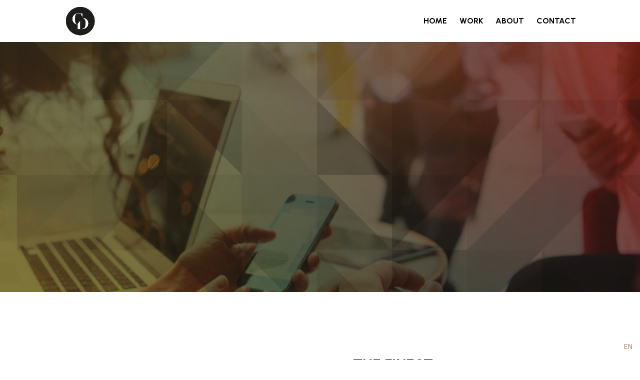

--- FILE ---
content_type: text/css
request_url: https://www.cupdesign.nl/wp-content/themes/Divi-child/style.css?ver=4.27.4
body_size: 233
content:
/*

Theme Name: Divi Child

Theme URI: http://www.elegantthemes.com/gallery/divi/

Template: Divi

Author: Elegant Themes

Author URI: http://www.elegantthemes.com

Description: Smart. Flexible. Beautiful. Divi is the most powerful theme in our collection.

Tags: responsive-layout,one-column,two-columns,three-columns,four-columns,left-sidebar,right-sidebar,custom-background,custom-colors,featured-images,full-width-template,post-formats,rtl-language-support,theme-options,threaded-comments,translation-ready

Version: 2.7.10.1472632473

Updated: 2016-08-31 10:34:33



*/


--- FILE ---
content_type: text/css
request_url: https://www.cupdesign.nl/wp-content/et-cache/1621/et-core-unified-1621.min.css?ver=1761127993
body_size: 97
content:
@media only screen and (min-width:768px){#three-column-grid .et_pb_grid_item{width:32%;margin:0 2% 2% 0}#three-column-grid .et_pb_grid_item:nth-child(3n){margin-right:0}#three-column-grid .et_pb_grid_item:nth-child(3n+1){clear:left}#three-column-grid .et_pb_grid_item:nth-child(4n+1){clear:unset}}.et_pb_filterable_portfolio .et_pb_portfolio_item.active{transition:none}.et_pb_portfolio_item{animation:none!important;transition:none!important}img{pointer-events:none}